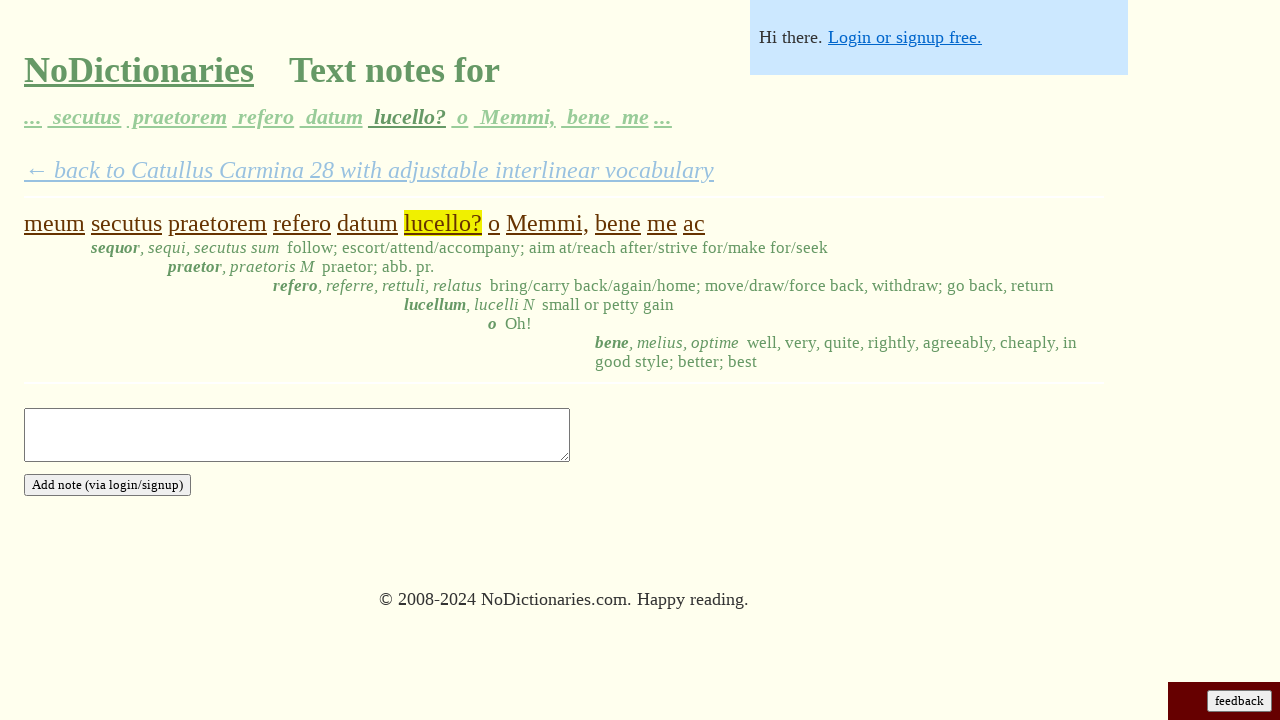

--- FILE ---
content_type: text/html;charset=utf-8
request_url: https://nodictionaries.com/text-word-note/1727463-meum-secutus-praetorem-refero-datum-lucello-o-memmi-bene-me-ac
body_size: 10393
content:
<!DOCTYPE HTML PUBLIC "-//W3C//DTD HTML 4.01//EN" "http://www.w3.org/TR/html4/strict.dtd">
<html><head><meta http-equiv="content-type" content="text/html; charset=utf-8">
<meta name="description" content="'meum secutus praetorem refero datum lucello? o Memmi, bene me ac' collaborative text notes on NoDictionaries.">
<meta http-equiv="X-UA-Compatible" content="chrome=1">
<title>'meum secutus praetorem refero datum lucello? o Memmi, bene me ac' collaborative text notes on NoDictionaries.</title>


<!-- what kind of powers do you have?  do you use them for good, or for awesome? -->


<link rel="stylesheet" type="text/css" href="http://yui.yahooapis.com/2.6.0/build/fonts/fonts-min.css">
<link rel="stylesheet" type="text/css" href="http://yui.yahooapis.com/2.6.0/build/grids/grids-min.css">
<link rel="icon" type="image/png" href="/favicon.ico">
<style type="text/css">
#vocab-amount    .lemma {display: none}
#vocab-amount.v1 .lemma.v1 {display: block}
#vocab-amount.v4 .lemma.v1 {display: block}
#vocab-amount.v4 .lemma.v2 {display: block}
#vocab-amount.v4 .lemma.v3 {display: block}
#vocab-amount.v4 .lemma.v4 {display: block}
#vocab-amount.v9 .lemma.v1 {display: block}
#vocab-amount.v9 .lemma.v2 {display: block}
#vocab-amount.v9 .lemma.v3 {display: block}
#vocab-amount.v9 .lemma.v4 {display: block}
#vocab-amount.v9 .lemma.v5 {display: block}
#vocab-amount.v9 .lemma.v6 {display: block}
#vocab-amount.v9 .lemma.v7 {display: block}
#vocab-amount.v9 .lemma.v8 {display: block}
#vocab-amount.v9 .lemma.v9 {display: block}
#vocab-amount.v10 .lemma.v1 {display: block}
#vocab-amount.v10 .lemma.v2 {display: block}
#vocab-amount.v10 .lemma.v3 {display: block}
#vocab-amount.v10 .lemma.v4 {display: block}
#vocab-amount.v10 .lemma.v5 {display: block}
#vocab-amount.v10 .lemma.v6 {display: block}
#vocab-amount.v10 .lemma.v7 {display: block}
#vocab-amount.v10 .lemma.v8 {display: block}
#vocab-amount.v10 .lemma.v9 {display: block}
#vocab-amount.v10 .lemma.v10 {display: block}
body { margin: 0em; padding: 0em; background-color: #FFFFEE; }
p { margin: 0em; text-align: left; }
div.maindiv { font-size: 150%; font-family: georgia; background-color: #FFFFEE; color: #333333; padding: 1px; position: relative; }
#doc { width: 45em; padding-left: 1em; padding-right: 1em}
#doc3 { padding-left: 1em; padding-right: 1em }
#titular { font-family: georgia; padding-top: 1em}
#customized-box { font-family: verdana; background-color: #cce8ff; position: absolute; top: 0px; right: 0px; font-size: 75%; padding: 0.5em; z-index: 999; width: 20em }
#login-status {padding-bottom: 1em; padding-top: 1em}
#customize {border-top: 1px dashed white; padding-top: 1em}
h1 { font-family: georgia; font-size: 150% }
h2 { font-family: georgia; font-size: 150% }
.yui-u { height: 100% }
.vocab-handle { background-color: transparent; border-color: #333333 transparent transparent transparent; border-style: solid; border-width: 1em; cursor: col-resize; height: 0px; position: absolute; width: 0px; }
.vocab-slider { background-color: #444444; height: 2px; margin: 0px 0px 1px 0px; position: relative; width: 20em }
#native-vocab-slider { width: 20em }
#ancillary-slider > div { margin-right: 0px; margin-left: auto; text-align: right }
#ancillary-slider .vocab-slider-description { font-style: italic }
#ancillary-slider .vocab-slider { width: 14em}
span.i { visibility: hidden; line-height: 70%; white-space: nowrap }
#principal-parts.pfalse .parts { display: none }
#principal-parts.ptrue .parts { display: inline }

#text-notes.pfalse .interlinear-note { display: none }
#text-notes.ptrue .interlinear-note { display: block }
.interlinear-note-add {display: none}

.lemma { line-height: 70%; color: #669965 }
.lemma .gloss { font-size: 70%; }
.lemma i { font-weight: bold; padding-right: 0.5em }
.lemma i .parts { font-weight: normal }
.logo { color: #669966; }
.logo > a:link { color: #669966; }
.logo > a:visited { color: #669966; }
.date { color: #999999 }
.nav { font-weight: bold; font-size: 150%; padding-bottom: 0.5em; padding-top: 0.5em; margin-bottom: 1.5em; margin-top: 1.5em; border-bottom: 1px solid #eeeeee; border-top: 1px solid #eeeeee; }
a:link { color: #0066cc }
a:visited { color: #0066cc }
.subpassage-line-text span.word { color: #663300; cursor: pointer; text-decoration: underline }
.noticeable { text-align: right; background-color: #660000; color: #ff9933; font-family: verdana, sans-serif; position: fixed; bottom: 0em; right: 0em; padding: 0.5em }
.noticeable #dialog { text-align: left; position: fixed; left: 0em; bottom: 0em; width: 100%; padding: 0.5em }
.noticeable input { background-color: #ffaa44; }
#fbunit { width: 6em }
.about { font-size: 100%; color: #666666 }
#aufin { font-size: 75%; text-align: center }
input { font-family: georgia }
textarea { font-family: georgia }
button { font-family: verdana }
.book-author { margin-right: 0.5em }
#top-nav { font-size: 75%; margin-bottom: 1em }
#top-nav .menu { margin-bottom: 0.5em; line-height: 175%; width: 60% }
#top-nav a { padding: 0.25em; }
#top-nav a:link { color: #6699CC }
#top-nav a:visited { color: #6699D0 }
#top-nav a.co.current {background-color: #ffff33; }
#top-nav a:hover { color: #3366CC; background-color: #ffcc00; }
.passage-title {margin-bottom: 1em}
#bottom-internav {margin-top: 3em}
.nqlink {margin-top: 3em; margin-bottom: 1em}
#text form { margin-top: 1em; margin-bottom: 1em }
.enticing { margin-bottom: 1.5em; margin-top: 1.5em; padding-bottom: 0.5em; padding-top: 0.5em; padding-left: 0.5em; background-color: #ffff99; color: #000000; width: 60% }

input#autocomplete { width: 30em }
div.autocomplete {
  position:absolute;
  background-color:white;
  border:1px solid #888;
  margin:0;
  padding:0;
}
div.autocomplete ul {
  list-style-type:none;
  margin:0;
  padding:0;
}
div.autocomplete ul li.selected { background-color: #FFCCBB;}
div.autocomplete ul li {
  list-style-type:none;
  display:block;
  margin:0;
  padding:2px;
  cursor:pointer;
  overflow: hidden;
  font-size: 75%;
}

div.autocomplete ul li .special { text-decoration: underline }
div.autocomplete ul li b { line-height: 1.25 }

.twhighlight { background-color: #f0f000 }

.vocab-bucket { padding-top: 1em; padding-bottom: 1em }
.vocab-bucket .number { font-weight: bold }
.vocab-bucket .des table { width: 100% }
.vocab-bucket .des table td.latin { width: 40% }
.vocab-bucket .des table td.english { width: 60% }
.passage-selection .excerpt { font-size: 75%; font-style: italic }

.novifex-save-as { background-color: #FFFFBB; margin-bottom: 1em; padding: 0.5em }
.hover-parent .hover-child { visibility: hidden }
.hover-parent:hover .hover-child { visibility: visible }
.hover-parent:hover { background-color: #ddffdd }
.hunny { display: none }

table, tbody, tfoot, thead, tr, th, td {
margin: 0;
padding: 0;
border: 0;
outline: 0;
font-weight: inherit;
font-style: inherit;
font-size: 100%;
font-family: inherit;
vertical-align: baseline;
}
table { border-collapse: separate; border-spacing: 0; }

.interlinear-note-text, .interlinear-note-add-text { font-size: 70%; }
#frontpage .interlinear-note { display: none }
#frontpage .interlinear-note-text { display: none }
#frontpage .interlinear-note-add { display: none } 
#frontpage .interlinear-note-add-text { display: none }
.lh0 { line-height: 70% }
.wide-note-voting {font-size: 75%; padding-right: 1em; text-align: center}
.wide-note-voting a:link, .wide-note-voting a:visited {text-decoration: none; color: #CCCCCC}
.wide-note-voting a.active-vote:link { color: #FF3333 }
.wide-note-text .byline {font-size: 75%}
.wide-note-text .reply {font-size: 75%}
.wide-note { padding-bottom: 1em }
.note-top-text {padding: 0.5em 0em; border-color: white; border-width: 2px 0px; border-style: solid;}
.note-top-text .wide-note {padding-top: 1em; padding-bottom: 0em}
.note-back-link { margin-bottom: 0.5em; opacity: 0.4; font-style: italic }
form.add-note textarea {width: 50%}
h1 a {padding-right: 0.25em}
h1 a:link {color: #669966; }
h1 a:visited { color: #669966; }
h1 a.faded:link {color: #99CC99}
h1 a.faded:visited {color: #99CC99}
h1 a.faded:hover {color: #88BB88}
h1 i a {font-size: 60%}

#display-options {float: right;}
#display-options img {border: none}
#display-options a {margin-left: 0.5em}

#user-metrics th { cursor: pointer; color: #0066cc; }
#user-metrics tr.roweven { background-color: #ffffff } 

.subpassage-guts {margin-bottom: 0.5em}

.verification { color: #66CC00; margin-top: 2em; margin-bottom: 1em; display: none }

.nobr {white-space: nowrap}

span.gloss .english, span.gloss .french, span.gloss .italian, span.gloss .german, span.gloss .spanish { display: none }
#definition-language.english span.gloss .english, #definition-language.french span.gloss .french, #definition-language.italian span.gloss .italian, #definition-language.german span.gloss .german, #definition-language.spanish span.gloss .spanish { display: inline }

strong { color: black }

body.high-contrast {background-color: #FFFFFF}
body.high-contrast div.maindiv { background-color: #FFFFFF; color: #000000 }
body.high-contrast .lemma { color: #666666; page-break-before: avoid }
body.high-contrast .logo { color: #000000 }
body.high-contrast .logo > a:link { color: #000000 }
body.high-contrast .logo > a:visited { color: #000000 }
body.high-contrast .date { color: #808080 }
body.high-contrast span.word { color: #000000; text-decoration: none }
body.high-contrast a:link { color: #000000; text-decoration: none }
body.high-contrast #top-nav a.co.current {background-color: #cccccc; }
body.high-contrast #top-nav a:link {color: #666666 }
body.high-contrast #top-nav a:visited {color: #666666 }


body.clean-page .noticeable { display: none }
body.clean-page #top-nav { display: none }
body.clean-page .passage-title { visibility: hidden }
body.clean-page .subpassage-line { page-break-inside: avoid }
body.clean-page #bottom-internav { display: none }
body.clean-page .nqlink { display: none }
body.clean-page form { display: none }
body.clean-page .unprintworthy {display: none}
body.clean-page .vocab-bucket { page-break-before: always }
body.clean-page #display-options {display: inline}
body.clean-page .subpassage-line-text a:link { color: #000000 }
</style>
<style type="text/css" media="print">
#customized-box { display: none }
#doc { width: 100%; padding: 0em }
#doc3 { width: 100%; padding: 0em }
</style>
<body class="yui-skin-sam">
<div id="doc" class="maindiv">
  <div id="titular">
    <h1 class='logo'>
      <a name='top' href="/">NoDictionaries</a>  &nbsp; Text notes for &nbsp; <br><i><a href="/text-word-note/1727458-lucelli-expensum-ut-mihi-qui-meum-secutus-praetorem-refero-datum-lucello" class="faded" title="Click to browse the notes of other words in the passage">...</a><a href="/text-word-note/1727459-expensum-ut-mihi-qui-meum-secutus-praetorem-refero-datum-lucello-o" class="faded" title="Click to browse the notes of other words in the passage"> secutus</a><a href="/text-word-note/1727460-ut-mihi-qui-meum-secutus-praetorem-refero-datum-lucello-o-memmi" class="faded" title="Click to browse the notes of other words in the passage">
praetorem</a><a href="/text-word-note/1727461-mihi-qui-meum-secutus-praetorem-refero-datum-lucello-o-memmi-bene" class="faded" title="Click to browse the notes of other words in the passage"> refero</a><a href="/text-word-note/1727462-qui-meum-secutus-praetorem-refero-datum-lucello-o-memmi-bene-me" class="faded" title="Click to browse the notes of other words in the passage"> datum</a><a href="/text-word-note/1727463-meum-secutus-praetorem-refero-datum-lucello-o-memmi-bene-me-ac" class="" title="Click to browse the notes of other words in the passage"> lucello?</a><a href="/text-word-note/1727464-secutus-praetorem-refero-datum-lucello-o-memmi-bene-me-ac-diu" class="faded" title="Click to browse the notes of other words in the passage">
o</a><a href="/text-word-note/1727465-praetorem-refero-datum-lucello-o-memmi-bene-me-ac-diu-supinum" class="faded" title="Click to browse the notes of other words in the passage"> Memmi,</a><a href="/text-word-note/1727466-refero-datum-lucello-o-memmi-bene-me-ac-diu-supinum-tota" class="faded" title="Click to browse the notes of other words in the passage"> bene</a><a href="/text-word-note/1727467-datum-lucello-o-memmi-bene-me-ac-diu-supinum-tota-ista" class="faded" title="Click to browse the notes of other words in the passage"> me</a><a href="/text-word-note/1727468-lucello-o-memmi-bene-me-ac-diu-supinum-tota-ista-trabe" class="faded" title="Click to browse the notes of other words in the passage">...</a></i>
    </h1>
  </div>
  <div id="text"><div id="vocab-amount" class="v9"><div id="principal-parts" class="ptrue"><div id="text-notes" class="ptrue"><div id="definition-language" class="english">
  <div id="customized-box"><div id="login-status" class="unprintworthy">Hi there. <a rel='nofollow' href='/login?from=%2Ftext-word-note%2F1727463-meum-secutus-praetorem-refero-datum-lucello-o-memmi-bene-me-ac'>Login or signup free.</a></div><div id="customize" style="display: none">
      <p id="vocab-slider-description" class="unprintworthy">Click any word in the text to see<br>all the words it could come from.<br><br>Click and drag to adjust vocab:</p><div id="vocab-slider" class="vocab-slider unprintworthy"><div id="vocab-handle" class="vocab-handle"></div></div><input type="range" id="native-vocab-slider" style="display:none" min="0" max="4" value="3"><br>
      <div class="unprintworthy">
	<select id='lang-dropdown'>
	  <option value="english" selected>English</option>
	  <option value="german">Deutsch</option>
	  <option value="italian">Italiano</option>
	  <option value="french">Fran&ccedil;ais</option>
	  <option value="spanish">Espa&ntilde;ol</option>
	</select>
      </div>
      <div class="unprintworthy"><input type='checkbox' id='word-root-xbox'/><label id="word-root-description" for="word-root-xbox">Show all principal parts</label></div>
      <div class="unprintworthy"><input type='checkbox' id='notes-xbox'/><label id="notes-description" for="notes-xbox">Show text notes</label></div>
      <button id='fixanydefn' class="unprintworthy" onclick="debugging=true; $('onfixing').show(); showAddNotes;">Fix definitions</button>
      <span id="display-options">
	<span class="screen" style="cursor: pointer" onclick="document.body.className=''; return false;" title="Mid-contrast, for screen reading"><img src="/monitor.png" alt="Screen monitor styling"></span>
	<span class="projector" style="cursor: pointer" onclick="document.body.className='high-contrast'; return false;" title="High contrast, for a projector"><img src="/projector.png" alt="Projector styling"></span>
	<span class="printer" style="cursor: pointer" onclick="document.body.className='high-contrast clean-page'; return false;" title="High contrast with a clean page, for printing"><img src="/printer.png" alt="Print styling"></span>
      </span>
      <span id="onfixing" style="display:none" class="unprintworthy"><br>&nbsp;<br>Click a word in the text, and you'll see<br>a checkmark next to each possible definition.<br><br>Click the check next to the best match.<br><br>If you accidentally click a wrong definition,<br>just reclick the right one, no problem.<br><br>Thanks for helping make texts better.</span><br>
    </div></div>
<div><div class="note-back-link"><a href="/catullus/carmina/28">&larr; back to Catullus Carmina 28 with adjustable interlinear vocabulary</a></div><div class="note-top-text"><div class="subpassage-line"><div class="subpassage-line-text"><table cellspacing="0"><tr><td><div class="nobr"><span class="word" title="Click to see all possible derived definitions" id="tw1727458" onclick="javascript:wordvocab('tw1727458')" name="tw1727458">meum</span> <span class="word" title="Click to see all possible derived definitions" id="tw1727459" onclick="javascript:wordvocab('tw1727459')" name="tw1727459">secutus</span> <span class="word" title="Click to see all possible derived definitions" id="tw1727460" onclick="javascript:wordvocab('tw1727460')" name="tw1727460">praetorem</span> <span class="word" title="Click to see all possible derived definitions" id="tw1727461" onclick="javascript:wordvocab('tw1727461')" name="tw1727461">refero</span> <span class="word" title="Click to see all possible derived definitions" id="tw1727462" onclick="javascript:wordvocab('tw1727462')" name="tw1727462">datum</span> <span class="word" title="Click to see all possible derived definitions" id="tw1727463" onclick="javascript:wordvocab('tw1727463')" name="tw1727463">lucello?</span> <span class="word" title="Click to see all possible derived definitions" id="tw1727464" onclick="javascript:wordvocab('tw1727464')" name="tw1727464">o</span> <span class="word" title="Click to see all possible derived definitions" id="tw1727465" onclick="javascript:wordvocab('tw1727465')" name="tw1727465">Memmi,</span> <span class="word" title="Click to see all possible derived definitions" id="tw1727466" onclick="javascript:wordvocab('tw1727466')" name="tw1727466">bene</span> <span class="word" title="Click to see all possible derived definitions" id="tw1727467" onclick="javascript:wordvocab('tw1727467')" name="tw1727467">me</span> <span class="word" title="Click to see all possible derived definitions" id="tw1727468" onclick="javascript:wordvocab('tw1727468')" name="tw1727468">ac</span> </div></td></tr></table></div><div id="tw-de-1727458-512" class="lemma tw1727458 v10"><table cellspacing="0" class="lh0"><tr><td><span class="gloss"><i>meus<span class="parts">, mea, meum</span></i><span class="english">my; mine, of me, belonging to me; my own; to me</span><span class="german">my; mir, von mir gehört zu mir, meine eigene, für mich</span><span class="french">mon ; extraire, de moi, en appartenant à moi ; mes propres ; à moi</span><span class="italian">il mio, il mio, di me, che mi appartiene, la mia, a me la</span><span class="spanish">mi; minar, de mí, perteneciendo a mí; mis los propios; a mí</span></span></td></tr></table></div><div id="tw-de-1727459-153" class="lemma tw1727459 v5"><table cellspacing="0" class="lh0"><tr><td><span class="i"> meum</span>&nbsp;</td><td><span class="gloss"><i>sequor<span class="parts">, sequi, secutus sum</span></i><span class="english">follow; escort/attend/accompany; aim at/reach after/strive for/make for/seek</span><span class="german">folgen, Escort / an / zu begleiten, zielen darauf ab / reach nach / anstreben / make for / suchen</span><span class="french">suivre ; escorter/être présent/accompagner ; viser/portée après que/essayer d'obtenir/faire pour/recherche</span><span class="italian">seguire; escort / partecipare / accompagnare; mirano a / reach dopo / tendere / per fare / cercare</span><span class="spanish">seguir; escoltar/atender/acompañar; tener como objetivo/alcance después de que/esforzarse para/hacer para/búsqueda</span></span></td></tr></table></div><div id="tw-de-1727459-151" class="lemma tw1727459"><table cellspacing="0" class="lh0"><tr><td><span class="i"> meum</span>&nbsp;</td><td><span class="gloss"><i>secor<span class="parts">, seci, secutus sum</span></i><span class="english">follow; escort/attend/accompany; aim at/reach after/strive for/make for/seek</span><span class="german">folgen, Escort / an / zu begleiten, zielen darauf ab / reach nach / anstreben / make for / suchen</span><span class="french">suivre ; escorter/être présent/accompagner ; viser/portée après que/essayer d'obtenir/faire pour/recherche</span><span class="italian">seguire; escort / partecipare / accompagnare; mirano a / reach dopo / tendere / per fare / cercare</span><span class="spanish">seguir; escoltar/atender/acompañar; tener como objetivo/alcance después de que/esforzarse para/hacer para/búsqueda</span></span></td></tr></table></div><div id="tw-de-1727460-1674" class="lemma tw1727460 v2"><table cellspacing="0" class="lh0"><tr><td><span class="i"> meum secutus</span>&nbsp;</td><td><span class="gloss"><i>praetor<span class="parts">, praetoris M</span></i><span class="english">praetor; abb. pr.</span><span class="german">Praetor; abb. pr.</span><span class="french">praetor ; abb. P.R.</span><span class="italian">pretore, abb. pr.</span><span class="spanish">pretor; abb. banda.</span></span></td></tr></table></div><div id="tw-de-1727461-1912" class="lemma tw1727461 v2"><table cellspacing="0" class="lh0"><tr><td><span class="i"> meum secutus
praetorem</span>&nbsp;</td><td><span class="gloss"><i>refero<span class="parts">, referre, rettuli, relatus</span></i><span class="english">bring/carry back/again/home; move/draw/force back, withdraw; go back, return</span><span class="german">bringen / tragen zurück / wieder / home; move / draw / Kraft zurück, zurückzuziehen; zurück kehren</span><span class="french">apporter/porter en arrière/encore/à la maison ; s'écarter/aspiration/force, se retirent ; retourner, retourner</span><span class="italian">portare o posteriori / ancora / home; spostare / draw / forza indietro, revocarla; tornare indietro, tornare</span><span class="spanish">traer/llevar detrás/otra vez/casero; mover hacia atrás/drenaje/fuerza, se retiran; volver, volver</span></span></td></tr></table></div><div id="tw-de-1727461-1913" class="lemma tw1727461"><table cellspacing="0" class="lh0"><tr><td><span class="i"> meum secutus
praetorem</span>&nbsp;</td><td><span class="gloss"><i>refero<span class="parts">, referre, retuli, relatus</span></i><span class="english">bring/carry back/again/home; move/draw/force back, withdraw; go back, return</span><span class="german">bringen / tragen zurück / wieder / home; move / draw / Kraft zurück, zurückzuziehen; zurück kehren</span><span class="french">apporter/porter en arrière/encore/à la maison ; s'écarter/aspiration/force, se retirent ; retourner, retourner</span><span class="italian">portare o posteriori / ancora / home; spostare / draw / forza indietro, revocarla; tornare indietro, tornare</span><span class="spanish">traer/llevar detrás/otra vez/casero; mover hacia atrás/drenaje/fuerza, se retiran; volver, volver</span></span></td></tr></table></div><div id="tw-de-1727462-1757" class="lemma tw1727462 v10"><table cellspacing="0" class="lh0"><tr><td><span class="i"> meum secutus
praetorem refero</span>&nbsp;</td><td><span class="gloss"><i>do<span class="parts">, dare, dedi, datus</span></i><span class="english">give; dedicate; sell; pay; grant/bestow/impart/offer/lend; devote; allow; make</span><span class="german">geben, zu widmen, zu verkaufen, zu zahlen; Zuschuss / verleihen / Vermittlung / angebot / verleihen; widmen, damit zu machen;</span><span class="french">donner ; consacrer ; vente ; salaire ; accorder/accorder/donner/offre/prêtent ; consacrer ; laisser ; faire</span><span class="italian">dare, dedicare, vendere, pagare; rilascio / conferire / comunicare / offerta / prestare; dedicare, permettono; fare</span><span class="spanish">dar; dedicar; venta; paga; conceder/conceder/impartir/oferta/prestan; dedicar; permitir; hacer</span></span></td></tr></table></div><div id="tw-de-1727462-2538" class="lemma tw1727462"><table cellspacing="0" class="lh0"><tr><td><span class="i"> meum secutus
praetorem refero</span>&nbsp;</td><td><span class="gloss"><i>datum<span class="parts">, dati N</span></i><span class="english">present/gift; that which is given; debit</span><span class="german">vorhanden / Geschenk, das, was gegeben ist; Debit</span><span class="french">présent/cadeau ; cela qui est donné ; débit</span><span class="italian">presente / dono; ciò che è dato; debito</span><span class="spanish">presente/regalo; el se da que; debe</span></span></td></tr></table></div><div id="tw-de-1727462-18915" class="lemma tw1727462"><table cellspacing="0" class="lh0"><tr><td><span class="i"> meum secutus
praetorem refero</span>&nbsp;</td><td><span class="gloss"><i>datus<span class="parts">, datus M</span></i><span class="english">act of giving</span><span class="german">Akt des Gebens</span><span class="french">acte de donner</span><span class="italian">di dare atto</span><span class="spanish">acto de dar</span></span></td></tr></table></div><div id="tw-de-1727463-9440" class="lemma tw1727463 v1"><table cellspacing="0" class="lh0"><tr><td><span class="i"> meum secutus
praetorem refero datum</span>&nbsp;</td><td><span class="gloss"><i>lucellum<span class="parts">, lucelli N</span></i><span class="english">small or petty gain</span><span class="german">Klein-oder kleinen Gewinn</span><span class="french">petit gain ou de petits</span><span class="italian">piccolo guadagno o piccolo</span><span class="spanish">pequeña ganancia o pequeño</span></span></td></tr></table></div><div id="tw-de-1727464-210" class="lemma tw1727464 v3"><table cellspacing="0" class="lh0"><tr><td><span class="i"> meum secutus
praetorem refero datum lucello?</span>&nbsp;</td><td><span class="gloss"><i>o<span class="parts"></span></i><span class="english">Oh!</span><span class="german">Oh!</span><span class="french">Ah !</span><span class="italian">Oh!</span><span class="spanish">¡Oh!</span></span></td></tr></table></div><div class="lemma tw1727465"><span class="i"> meum secutus
praetorem refero datum lucello?
o</span><span class="gloss">(Currently undefined; we'll fix this soon.)</span></div><div id="tw-de-1727466-1057" class="lemma tw1727466 v3"><table cellspacing="0" class="lh0"><tr><td><span class="i"> meum secutus
praetorem refero datum lucello?
o Memmi,</span>&nbsp;</td><td><span class="gloss"><i>bene<span class="parts">, melius, optime</span></i><span class="english">well, very, quite, rightly, agreeably, cheaply, in good style; better; best</span><span class="german">gut, sehr, sehr zu Recht, angenehm, kostengünstig, in guter Stil, besser, am besten</span><span class="french">bien, très, tout à fait, correctement, agréablement, à bon marché, dans le bon modèle ; meilleur ; le meilleur</span><span class="italian">bene, molto, molto, giustamente, piacevolmente, a buon mercato, in stile bene, meglio, le migliori</span><span class="spanish">bien, muy, absolutamente, derecho, conforme, barato, en buen estilo; mejor; el mejor</span></span></td></tr></table></div><div id="tw-de-1727466-13949" class="lemma tw1727466"><table cellspacing="0" class="lh0"><tr><td><span class="i"> meum secutus
praetorem refero datum lucello?
o Memmi,</span>&nbsp;</td><td><span class="gloss"><i>be<span class="parts"></span></i><span class="english">baa</span><span class="german">baa</span><span class="french">bêler</span><span class="italian">belato</span><span class="spanish">balar</span></span></td></tr></table></div><div id="tw-de-1727467-18540" class="lemma tw1727467 v10"><table cellspacing="0" class="lh0"><tr><td><span class="i"> meum secutus
praetorem refero datum lucello?
o Memmi, bene</span>&nbsp;</td><td><span class="gloss"><i>ego<span class="parts"></span></i><span class="english">I</span><span class="german">I</span><span class="french">Je</span><span class="italian">Io</span><span class="spanish">Yo</span></span></td></tr></table></div><div id="tw-de-1727468-7661" class="lemma tw1727468 v10"><table cellspacing="0" class="lh0"><tr><td><span class="i"> meum secutus
praetorem refero datum lucello?
o Memmi, bene me</span>&nbsp;</td><td><span class="gloss"><i>ac<span class="parts"></span></i><span class="english">and, and also, and besides</span><span class="german">und, und, und außerdem</span><span class="french">et, et aussi, et en outre</span><span class="italian">e, e anche, e oltre</span><span class="spanish">y, y también, y además</span></span></td></tr></table></div></div></div><form class="add-note" action="/text-word-note/add-note" method="post"><div><textarea name="note" cols="50" rows="3"></textarea></div><div><input type="text" name="email" class="hunny"/><input type="hidden" name="text_word_id" value="1727463"/><input type="hidden" name="parent_id" value="0"/><input type="hidden" name="from" value="/text-word-note/1727463-meum-secutus-praetorem-refero-datum-lucello-o-memmi-bene-me-ac"/><input type="submit" value="Add note (via login/signup)"/></div></form><div></div><br/></div>

  </div></div></div></div></div>
<p id='aufin'><br>&nbsp;<br><span onclick="alert(eval(prompt('repl')))">&copy;</span> 2008-2024 NoDictionaries.com.  Happy reading.</p>
</div>
  <div id="fbunit" class="noticeable unprintworthy">
    <div id="dialog" style="display: none">
      <span id="boxbox" style="display:none">
	<button onclick="new Ajax.Request('/fieldreport',{method: 'get', parameters: {text: $F('fb'), address: $F('epistlecc')}}); $('boxbox').hide(); $('thanks').show(); (function(){$('fbunit').morph({width: '6em'}); $('thanks').hide(); $('fbstart').setStyle({visibility: ''});}).delay(5);">Report</button> that 
	<input type="text" id="fb" onmouseover="this.focus()">. Optionally: my email address is
	<input type="text" id="epistlecc" onmouseover="this.focus()">.
      </span>
      <span id="thanks" style="display:none">Thanks very much.  You can also email, if you like: lee@nodictionaries.com</span>
    </div>
    <button id='fbstart' onclick="$('fbstart').setStyle({visibility: 'hidden'}); $('fbunit').morph({width: '100%'});(function(){$('dialog','boxbox').invoke('show');$('fb').focus();$('fb').value='';}).delay(1)">feedback</button>
  </div>
<script type='text/javascript' src="/proto_scripttouch_scroll.js"></script>
<script type="text/javascript">

var debugging = false;

document.observe("dom:loaded", function() {
  $('fbunit').setStyle({width: '6em'});
  
  smile = ":)"
  //window.Modernizr = {inputtypes: {}}
  window.Modernizr=function(a,b,c){function x(){e.inputtypes=function(a){for(var d=0,e,g,h,i=a.length;d<i;d++)k.setAttribute("type",g=a[d]),e=k.type!=="text",e&&(k.value=smile,k.style.cssText="position:absolute;visibility:hidden;",/^range$/.test(g)&&k.style.WebkitAppearance!==c?(f.appendChild(k),h=b.defaultView,e=h.getComputedStyle&&h.getComputedStyle(k,null).WebkitAppearance!=="textfield"&&k.offsetHeight!==0,f.removeChild(k)):/^(search|tel)$/.test(g)||(/^(url|email)$/.test(g)?e=k.checkValidity&&k.checkValidity()===!1:/^color$/.test(g)?(f.appendChild(k),f.offsetWidth,e=k.value!=smile,f.removeChild(k)):e=k.value!=smile)),n[a[d]]=!!e;return n}("search tel url email datetime date month week time datetime-local number range color".split(" "))}function w(a,b){return!!~(""+a).indexOf(b)}function v(a,b){return typeof a===b}function u(a,b){return t(prefixes.join(a+";")+(b||""))}function t(a){j.cssText=a}var d="2.0",e={},f=b.documentElement,g=b.head||b.getElementsByTagName("head")[0],h="modernizr",i=b.createElement(h),j=i.style,k=b.createElement("input"),l=Object.prototype.toString,m={},n={},o={},p=[],q,r={}.hasOwnProperty,s;!v(r,c)&&!v(r.call,c)?s=function(a,b){return r.call(a,b)}:s=function(a,b){return b in a&&v(a.constructor.prototype[b],c)};for(var y in m)s(m,y)&&(q=y.toLowerCase(),e[q]=m[y](),p.push((e[q]?"":"no-")+q));e.input||x(),t(""),i=k=null,e._version=d;return e}(window,window.document);
  if(Modernizr.inputtypes.range) {
    $('vocab-slider').hide();
    var nvs = 'native-vocab-slider';
    $(nvs).show();
    $(nvs).observe('change', function() {
      var newcname = 'v' + Math.min($F(nvs)*$F(nvs), 10);
      if($('vocab-amount').className != newcname) { $('vocab-amount').className = newcname };
    });
    $(nvs).observe('mouseup', function() { pingback('/record-interaction/slider-change/' + $F(nvs)) } );
    $(nvs).observe('touchend', function() { pingback('/record-interaction/slider-change/' + $F(nvs)) } );
  } else {
    slider = new Control.Slider($('vocab-handle'),
                                $('vocab-slider'),
                                {range: $R(0,4),
                                 values: $R(0,4),
                                 sliderValue: 3,
                                 onSlide: function(value) {
                                   var newcname = 'v' + Math.min(value*value, 10);
                                   if ($('vocab-amount').className != newcname) { $('vocab-amount').className = newcname };
                                 }, onChange: function(value) {
                                   pingback('/record-interaction/slider-change/'+value)
                                 }
                                });
  }
  var wrx = $('word-root-xbox');
  var wrd = $('word-root-description');
  wrx.checked = true;
  wrx.observe('change', function() { $('principal-parts').className = 'p' + wrx.checked; pingback('/record-interaction/principal-parts/'+wrx.checked); wrx.blur() });
  var ldd = $('lang-dropdown');
  ldd.observe('change', function() { $("definition-language").className = ldd.select('option').find(function(o){ return o.selected }).value; pingback('/record-interaction/language/'+$('definition-language').className); });
  var notesxbox = $('notes-xbox');
  notesxbox.checked = true;
  notesxbox.observe('change', function() { $('text-notes').className = 'p' + notesxbox.checked; pingback('/record-interaction/text-notes/'+notesxbox.checked); notesxbox.blur() });
  // $('top-nav') && $('top-nav').setOpacity('0.75')

  if ($('autocomplete')) { new Ajax.Autocompleter('autocomplete','autocomplete-choices','/latin/fts', {indicator: 'spinner', frequency: 0.2, minChars: 3, method: 'get', afterUpdateElement: function(input, li) { window.location = li.id }}); }
  if (window.location.hash.match('highlight')) {
    window.location.hash.match(/highlight(-\d+)+/)[0].scan(/\d+/, function(i) { $('tw'+i).addClassName('twhighlight') })
  }
  var mouseX, mouseY;
  document.observe("mouseover", function(event) { mouseY = event.pointerY(); mouseX = event.pointerX(); });

  var subpassageLines = $$("div.subpassage-line-text");
  watchfulEye = true;
  new PeriodicalExecuter(function(){
    var viz = $R(-5, document.viewport.getHeight()-15);
    if (!watchfulEye) return;
    new Ajax.Request('/record-interaction/scroll-into-view', {parameters:
      {bodyHeight: $(document.body).getHeight(),
       viewportHeight: document.viewport.getHeight(),
       topScrollOffset: document.viewport.getScrollOffsets().top,
       mouseX: mouseX,
       mouseY: mouseY,
       url: window.location.href,
       visibleTWIDs: subpassageLines.findAll(function(d){return viz.include(d.viewportOffset().top)}).map(function(d){return d.select('span.word').pluck('id')}).flatten().join('')
      }});
   }, 10);

$('tw1727463').addClassName('twhighlight')

   if (window.location.hash.match('keep-editing')) { $('fixanydefn').click() }
});

function showAddNotes() { $$('.interlinear-note-add').invoke('setStyle',{'display': 'inherit'}); }

function vocabThoroughCorrection() {
  showAddNotes;
  var f = new Element('form', {method: 'post', action: '/superpowers/add-lemmatization-and-maybe-dictionary-entry'});
  f.setStyle({position: 'fixed', width: '100%', top: 0});
  f.insert(new Element('input', {type: 'text', name: 'twid', id: 'twid', readOnly: true, value: 'text word id'}));
  f.insert(new Element('input', {type: 'text', name: 'displayword', id: 'displayword', value: 'display word'}));
  f.insert(new Element('input', {type: 'text', name: 'word', id: 'word', value: 'word'}));
  f.insert(new Element('br'));
  f.insert(new Element('input', {type: 'text', name: 'q', id: 'iautocomplete', title: 'dictionary lookup via autocomplete', className: 'autocomplete'}));
  f.insert(new Element('input', {type: 'hidden', name: 'ajax', value: 'ajax!'}));
  f.insert(new Element('br'));
  f.insert(new Element('div', {className: 'autocomplete', id: 'dautocomplete'}));
  var despan = new Element('span');
  despan.setStyle({paddingLeft: '0.5em', paddingRight: '0.5em'});
  despan.insert(new Element('input', {type: 'text', name: 'head', title: 'headword'}));
  despan.insert(new Element('input', {type: 'text', name: 'tail', title: 'remaining principal parts'}));
  despan.insert(new Element('input', {type: 'text', name: 'definition', title: 'definition'}));
  despan.insert(new Element('input', {type: 'hidden', name: 'global_popularity', value: 337, title: 'global popularity per 10k words (leave as is)'}));
  f.insert(despan);
  f.insert(new Element('br'));
  f.insert(new Element('input', {type: 'submit', value: 'Add'}));
  $(document.body).insert(f);
  new Ajax.Autocompleter($('iautocomplete'), $('dautocomplete'), '/superpowers/inspect-dictionary', {frequency: 0.1});
  f.onsubmit = function() {
    f.request({onFailure: function(){alert('Could not add')},
               onComplete: function() {f.enable()},
               onCreate: function() {f.disable()},
               onSuccess: function(){location.reload()}});
    return false;};
  var oldwv = window.wordvocab;
  window.wordvocab = function(selector) {
    $('displayword').value = $(selector).innerHTML;
    $('twid').value = selector.replace(/[^0-9]/g,'');
    var lemmatizable_word = $(selector).innerHTML.toLowerCase().replace(/[^a-z]/g, '').replace(/j/g,'i').replace(/v/g,'u');
    $('word').value = lemmatizable_word; oldwv(selector);};
  debugging = true;
  $$('a').reject(function(a) { return a.href.match(/[#(]/) }).each(function(a) { a.href += '#keep-editing' });
  location.hash = 'keep-editing';
}

function attractivePrinting() {
  watchfulEye = false;
  $$('#display-options a.printer')[0].onclick();
  $('customized-box', 'titular', 'aufin').invoke('hide');
  $$('.passage-title').invoke("setStyle", "visibility: visible");
  $$('div.passage-guts').each(function(dpg) {
    dpg.select('.subpassage-line').inject(96, function(currHeight, elem) {
      var dh = elem.getHeight();
      var totalHeight = currHeight + dh;
      var pageBreak = totalHeight > (10 * 96);
      if (pageBreak) { elem.insert({before: "<br>"}).insert({before: new Element('div', {'style': "visibility: visible; text-align: center; font-weight: bold; color: #999999; font-style: italic; page-break-before: always; margin-bottom: 0.5in", 'class': "passage-title" }).insert(dpg.select('.passage-title b')[0].innerHTML)}); }
      return (pageBreak ? 96 : totalHeight);
    });
  });
}

var openWords = []

function pingback(url) { new Ajax.Request(url) }
function wordvocab(css) {
  var glosses = $$('.'+css);
  var pingbackurl = ''
  if (true) { //glosses.length == 1) {
//    glosses[0].highlight({'endcolor': '#ffffee'});
//    pingbackurl = '/record-interaction/click-mono/'+css
//  } else {
    glosses.each(function(gloss) {
      var allVisible = gloss.style.display == 'block';
      var fixItLink = new Element('a', {'class': 'fixit', href: 'javascript:;', style: 'left-margin: 1em'}).update('&#10003;').observe('click', function() {
                        pingback('/debug/' + gloss.readAttribute('id'));
                        $$('.'+css).invoke('removeClassName', "v[^ ]+");
                        gloss.addClassName('v1').highlight({'endcolor': '#ffffee'});
                        wordvocab.defer(css);
                      });
      if (allVisible) {
        gloss.style.display = '';
        gloss.select('.fixit').invoke('remove');
        pingbackurl = '/record-interaction/close/'+css;
      } else {
        gloss.style.display = 'block';
        gloss.highlight({'endcolor': window.wordvocabHighlight || "#ffffee"});
        if(debugging) { gloss.select('.gloss')[0].appendChild(fixItLink); }
        pingbackurl = '/record-interaction/open/'+css;
      }
    });
  }
  pingback(pingbackurl)
}

</script>
</body>
</html>
